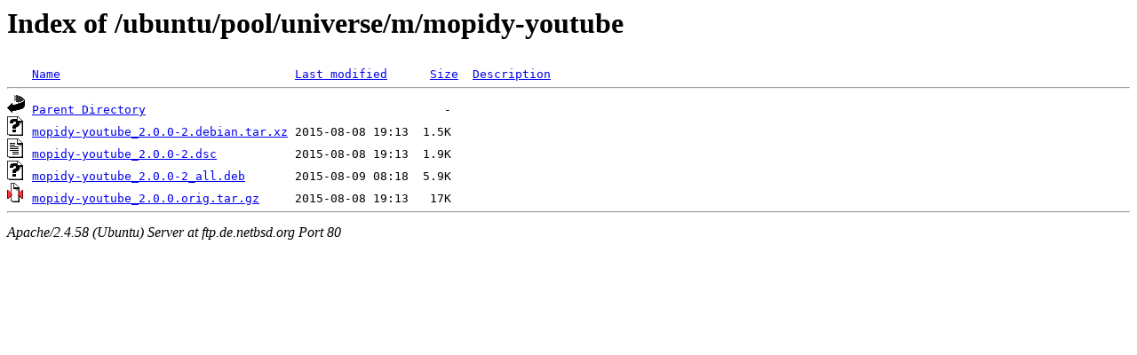

--- FILE ---
content_type: text/html;charset=UTF-8
request_url: http://ftp.de.netbsd.org/ubuntu/pool/universe/m/mopidy-youtube/
body_size: 520
content:
<!DOCTYPE HTML PUBLIC "-//W3C//DTD HTML 3.2 Final//EN">
<html>
 <head>
  <title>Index of /ubuntu/pool/universe/m/mopidy-youtube</title>
 </head>
 <body>
<h1>Index of /ubuntu/pool/universe/m/mopidy-youtube</h1>
<pre><img src="/icons/blank.gif" alt="Icon "> <a href="?C=N;O=D">Name</a>                                 <a href="?C=M;O=A">Last modified</a>      <a href="?C=S;O=A">Size</a>  <a href="?C=D;O=A">Description</a><hr><img src="/icons/back.gif" alt="[PARENTDIR]"> <a href="/ubuntu/pool/universe/m/">Parent Directory</a>                                          -   
<img src="/icons/unknown.gif" alt="[   ]"> <a href="mopidy-youtube_2.0.0-2.debian.tar.xz">mopidy-youtube_2.0.0-2.debian.tar.xz</a> 2015-08-08 19:13  1.5K  
<img src="/icons/text.gif" alt="[TXT]"> <a href="mopidy-youtube_2.0.0-2.dsc">mopidy-youtube_2.0.0-2.dsc</a>           2015-08-08 19:13  1.9K  
<img src="/icons/unknown.gif" alt="[   ]"> <a href="mopidy-youtube_2.0.0-2_all.deb">mopidy-youtube_2.0.0-2_all.deb</a>       2015-08-09 08:18  5.9K  
<img src="/icons/compressed.gif" alt="[   ]"> <a href="mopidy-youtube_2.0.0.orig.tar.gz">mopidy-youtube_2.0.0.orig.tar.gz</a>     2015-08-08 19:13   17K  
<hr></pre>
<address>Apache/2.4.58 (Ubuntu) Server at ftp.de.netbsd.org Port 80</address>
</body></html>
